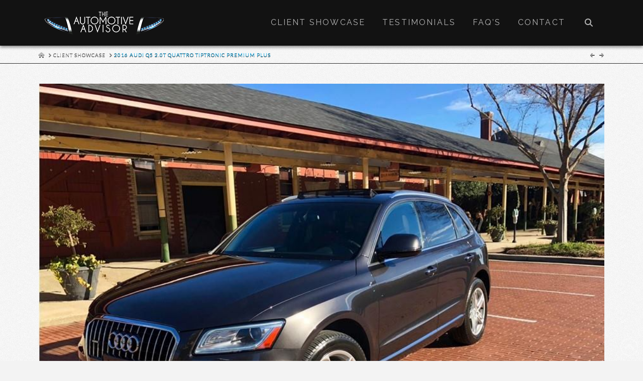

--- FILE ---
content_type: text/plain
request_url: https://www.google-analytics.com/j/collect?v=1&_v=j102&a=1051597668&t=pageview&_s=1&dl=https%3A%2F%2Ftheautomotiveadvisor.com%2Fclient%2F1735%2F&ul=en-us%40posix&dt=2016%20Audi%20Q5%202.0T%20quattro%20Tiptronic%20Premium%20Plus%20%7C%20The%20Automotive%20Advisor&sr=1280x720&vp=1280x720&_u=IEBAAEABAAAAACAAI~&jid=500613833&gjid=573305602&cid=1130228783.1768867526&tid=UA-11880399-21&_gid=1337751583.1768867526&_r=1&_slc=1&z=1478695983
body_size: -453
content:
2,cG-XZW928Q6BR